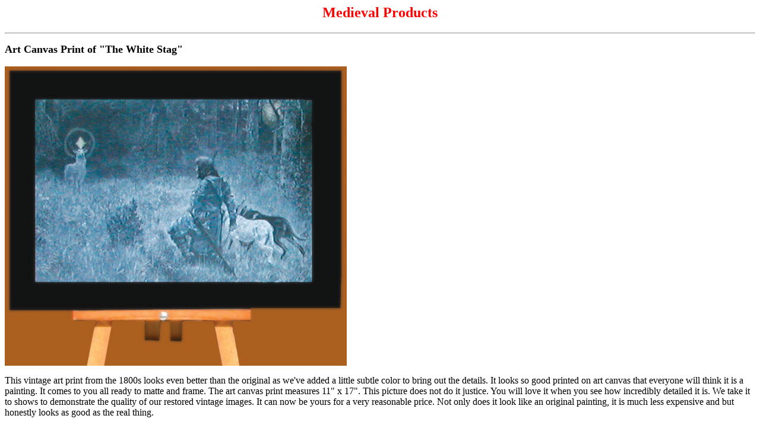

--- FILE ---
content_type: text/html
request_url: https://vvprints.com/vvp/medieval.html
body_size: 2888
content:
<HTML> 
<HEAD> 
<TITLE>Medieval Castles, Knights, Art and LIfe Products</TITLE>
<meta name="keywords" content="vintage, art, vintage art, 1800, 1800s, early 1900s, 1910, 1920, Mystical, Kent Canterbury Faire, 
King Arthur, Mythical Creatures, Knights, Medieval, Castles, Renaissance, Renaissance Era, era, Romance, Romantic, Couples, sword, 
Victorian, Victorian Women, Women, temporary, tattoos, temporary tattoos, coloring, book, coloring book, frameable, prints, pads, knights  ,
white stag, canvas">

<meta name="description" content="vintage art, medieval, castles, images">
<meta name="robots" content="index,follow">
<meta name="city" content="Seattle">
<meta name="state" content="WA">
<meta name="distribution" content= "Global">
<meta name="language" content="English">
<script type="text/javascript">
  var _gaq = _gaq || [];
  _gaq.push(['_setAccount', 'UA-18164881-1']);
  _gaq.push(['_trackPageview']);
  (function() {
    var ga = document.createElement('script'); ga.type = 'text/javascript'; ga.async = true;
    ga.src = ('https:' == document.location.protocol ? 'https://ssl' : 'http://www') + '.google-analytics.com/ga.js';
    var s = document.getElementsByTagName('script')[0]; s.parentNode.insertBefore(ga, s);
  })();
</script></HEAD> 
<BODY>
<H2><FONT COLOR=RED><CENTER>Medieval Products</CENTER></FONT></H2>
<HR>
<P>
<FONT SIZE=4><B>Art Canvas Print of "The White Stag"</B></FONT SIZE=4><BR><BR>
<IMG SRC="../images/whitestag.jpg" ALT="[picture]"><P>
This vintage art print from the 1800s looks even better than the original as we've added a little subtle color to bring out the details. It looks so good printed on art canvas 
that everyone will think it is a painting. It comes to you all ready to matte and frame. The art canvas print measures 11" x 17". This picture does not do it justice. You will 
love it when you see how incredibly detailed it is. We take it to shows to demonstrate the quality of our restored vintage images. It can now be yours for a very reasonable price. 
Not only does it look like an original painting, it is much less expensive and but honestly looks as good as the real thing.<P>
<B>White Stag Art Canvas Print (ready to matte and frame)<BR>
$25.00</B><P>
<form target="paypal" action="https://www.paypal.com/cgi-bin/webscr" method="post">
<input type="hidden" name="cmd" value="_cart">
<input type="hidden" name="business" value="vvgraphics1@comcast.net">
<input type="hidden" name="item_name" value="White Stag Art Canvas Print">
<input type="hidden" name="item_number" value=White Stag">
<input type="hidden" name="amount" value="25.00">
<input type="hidden" name="return" value="https://vvprints.com">
<input type="hidden" name="cancel_return" value="https://vvprints.com">
<input type="hidden" name="currency_code" value="USD">
<input type="image" src="https://www.paypal.com/images/x-click-but22.gif" border="0" name="submit" alt="Make payments with PayPal - it's fast, free and secure!">
<input type="hidden" name="add" value="1">
</form><BR><BR CLEAR=all>
<P>
<HR><P> 
<FONT SIZE=4><B>Medieval Note Pads</B></FONT SIZE=4><BR><BR>
<IMG SRC="../images/medievalpads.jpg" ALT="[picture]"><BR CLEAR=ALL>
<P> 
The perfect gift for your friends who love to dress up and attend medieval faires. The half-sheet size notepads are so attractive you may want to get some for yourself too. 
The shopping list is the perfect size for your grocery items. Here are some close-ups showing more detail.
<P><IMG SRC="../images/castlenotepad.jpg" ALT="[picture]"><IMG SRC="../images/heraldrycloseup.jpg" ALT="[picture]"><IMG SRC="../images/knightscloseup.jpg" ALT="[picture]"><P>
<B>Set of 3 Medieval Notepads for $8.50</B><P>
<form target="paypal" action="https://www.paypal.com/cgi-bin/webscr" method="post">
<input type="hidden" name="cmd" value="_cart">
<input type="hidden" name="business" value="vvgraphics1@comcast.net">
<input type="hidden" name="item_name" value="Medieval Notepads Set of 3">
<input type="hidden" name="item_number" value="MNP100">
<input type="hidden" name="amount" value="8.50">
<input type="hidden" name="return" value="https://vvprints.com">
<input type="hidden" name="cancel_return" value="https://vvprints.com">
<input type="hidden" name="currency_code" value="USD">
<input type="image" src="https://www.paypal.com/images/x-click-but22.gif" border="0" name="submit" alt="Make payments with PayPal - it's fast, free and secure!">
<input type="hidden" name="add" value="1">
</form><BR><BR CLEAR=all><P>
<P>
<IMG SRC="../images/shoppinglists.jpg" ALT="[picture]">
<form target="paypal" action="https://www.paypal.com/cgi-bin/webscr" method="post">
<B> 2 Medieval Shopping Lists for $5</B><P>
<input type="hidden" name="cmd" value="_cart">
<input type="hidden" name="business" value="vvgraphics1@comcast.net">
<input type="hidden" name="item_name" value="2 Medieval Shopping Lists">
<input type="hidden" name="item_number" value="MNP200">
<input type="hidden" name="amount" value="5.00">
<input type="hidden" name="return" value="https://vvprints.com">
<input type="hidden" name="cancel_return" value="https://vvprints.com">
<input type="hidden" name="currency_code" value="USD">
<input type="image" src="https://www.paypal.com/images/x-click-but22.gif" border="0" name="submit" alt="Make payments with PayPal - it's fast, free and secure!">
<input type="hidden" name="add" value="1">
</form>
<P> <BR> 
<HR><P> 

<FONT SIZE=4><B>Medieval Coloring Book</B></FONT SIZE=4><BR><BR>
<IMG SRC="../images/colorbook.jpg" ALT="[picture]"><IMG SRC="../images/colorbook2.jpg"ALIGN=left HSPACE=8><P>
You don't have to be a child to enjoy coloring in our Medieval Coloring Book.  In fact, color pencils and markers are recommended.  
There is only one picture printed on each page so you can frame your finished work!  Our coloring book features images from all 4 medieval CDs 
including knights, maidens, dragons, Sir Galahad, and even a few images from our Fairies and Japan CDs.  There are 12 pages to color and it only costs $5! <P>
<B>1 Medieval Coloring Book for $5.00</B><P>
<form target="paypal" action="https://www.paypal.com/cgi-bin/webscr" method="post">
<input type="hidden" name="cmd" value="_cart">
<input type="hidden" name="business" value="vvgraphics1@comcast.net">
<input type="hidden" name="item_name" value="Medieval Coloring Book">
<input type="hidden" name="item_number" value="MCB100">
<input type="hidden" name="amount" value="5.00">
<input type="hidden" name="return" value="https://vvprints.com">
<input type="hidden" name="cancel_return" value="https://vvprints.com">
<input type="hidden" name="currency_code" value="USD">
<input type="image" src="https://www.paypal.com/images/x-click-but22.gif" border="0" name="submit" alt="Make payments with PayPal - it's fast, free and secure!">
<input type="hidden" name="add" value="1">
</form><BR><BR CLEAR=all><P>
If you know others who love coloring and/or medieval stuff, you can go for our special:  3 Medieval Coloring Books for $10!<P>
<IMG SRC="../images/colorbook3.jpg" ALT="[picture]"><form target="paypal" action="https://www.paypal.com/cgi-bin/webscr" method="post">
<B> 3 Medieval Coloring Books for $10</B><P>
<input type="hidden" name="cmd" value="_cart">
<input type="hidden" name="business" value="vvgraphics1@comcast.net">
<input type="hidden" name="item_name" value="3 Medieval Coloring Books">
<input type="hidden" name="item_number" value="MCB300">
<input type="hidden" name="amount" value="10.00">
<input type="hidden" name="return" value="https://vvprints.com">
<input type="hidden" name="cancel_return" value="https://vvprints.com">
<input type="hidden" name="currency_code" value="USD">
<input type="image" src="https://www.paypal.com/images/x-click-but22.gif" border="0" name="submit" alt="Make payments with PayPal - it's fast, free and secure!">
<input type="hidden" name="add" value="1">
</form>
<P> <BR> 
<HR><P> 

<FONT SIZE=4><B>Body Art Tattoos</B></FONT SIZE=4><BR><BR>
<IMG SRC="../images/3tattoos.jpg" ALT="[picture]"><IMG SRC="../images/crowntattoo.jpg" ALT="[picture]"><IMG SRC="../images/swordtattoo.jpg" ALT="[picture]"><P>

<IMG SRC="../images/4x3tattoos.jpg"ALIGN=left HSPACE=8>  <FONT COLOR=RED SIZE=6><B>Tattoo Sheets with 4 tattoos are $3.99 each.</B> </FONT COLOR=RED><BR>
Always wanted a tattoo but didn't want to go to a tattoo parlor or get stuck with something permanent?  Have a child that loves tattoos?  
You can have lots of fun with our temporary tattoos.   Put one on your ankle, neck, arm, wrist or somewhere else for a special occasion.  
Use them as fashion accessories or wear them at a medieval faire.  We tested these tattoos and found that even though they are supposed to last about 5-7 days, 
if you are careful not to rub them or wash them with soap, some can last for 2-3 weeks.  The The crown and shield tattoos last the longest.
When you are ready to remove them, they come off easily with a little rubbing alcohol or baby oil.  Our tattoos are safe and non-toxic.<BR CLEAR=all><BR>
<B>1 Sheet of Temporary Tattoos for $3.99!</B><P>
<form target="paypal" action="https://www.paypal.com/cgi-bin/webscr" method="post">
<input type="hidden" name="cmd" value="_cart">
<input type="hidden" name="business" value="vvgraphics1@comcast.net">
<input type="hidden" name="item_name" value="Temporary Tattoos Sheet">
<input type="hidden" name="item_number" value="TT100">
<input type="hidden" name="amount" value="3.99">
<input type="hidden" name="return" value="https://vvprints.com">
<input type="hidden" name="cancel_return" value="https://vvprints.com">
<input type="hidden" name="currency_code" value="USD">
<input type="image" src="https://www.paypal.com/images/x-click-but22.gif" border="0" name="submit" alt="Make payments with PayPal - it's fast, free and secure!">
<input type="hidden" name="add" value="1">
</form><BR>
You'll probably want more than just one set.<BR>
<B>3 Sheets of Temporary Tattoos for $10!</B><P>

<form target="paypal" action="https://www.paypal.com/cgi-bin/webscr" method="post">
<input type="hidden" name="cmd" value="_cart">
<input type="hidden" name="business" value="vvgraphics1@comcast.net">
<input type="hidden" name="item_name" value="3 Sheets of Temporary Tattoos">
<input type="hidden" name="item_number" value="TT300">
<input type="hidden" name="amount" value="10.00">
<input type="hidden" name="return" value="https://vvprints.com">
<input type="hidden" name="cancel_return" value="https://vvprints.com">
<input type="hidden" name="currency_code" value="USD">
<input type="image" src="https://www.paypal.com/images/x-click-but22.gif" border="0" name="submit" alt="Make payments with PayPal - it's fast, free and secure!">
<input type="hidden" name="add" value="1">
</form>
<BR> 
Pick up extra tattoos to wear to medieval faires or share with your friends.<BR>
<B>10 Sheets of Temporary Tattoos for $30!</B><P>

<form target="paypal" action="https://www.paypal.com/cgi-bin/webscr" method="post">
<input type="hidden" name="cmd" value="_cart">
<input type="hidden" name="business" value="vvgraphics1@comcast.net">
<input type="hidden" name="item_name" value="10 Sheets of Temporary Tattoos">
<input type="hidden" name="item_number" value="TTS100">
<input type="hidden" name="amount" value="30.00">
<input type="hidden" name="return" value="https://vvprints.com">
<input type="hidden" name="cancel_return" value="https://vvprints.com">
<input type="hidden" name="currency_code" value="USD">
<input type="image" src="https://www.paypal.com/images/x-click-but22.gif" border="0" name="submit" alt="Make payments with PayPal - it's fast, free and secure!">
<input type="hidden" name="add" value="1">
</form>
<P> <BR> <P>
<HR><P> 
<FONT SIZE=4><B>Framed Medieval Metallic Prints</B></FONT SIZE=4><BR><BR>

<IMG SRC="../images/framedmedieval.1.gif" ALT="[picture]"> <P>
<IMG SRC="../images/framedmedieval.2.gif" ALT="[picture]"> <P>
Unfortunately pictures cannot do justice to these beautiful framed metallic prints.  When the light hits them they are amazing.  
They appear holographic and look like etchings or lithographs.  These framed prints were introduced at the Kent Canterbury Faire.  
We may have more of these at upcoming medieval faires in Washington state. <P> 
Because of the glass we decided not to sell the framed metallic prints over the web, just at shows.
Please <A HREF="mailto:vvgraphics1@comcast.net"> EMAIL US </A> if you are interested in purchasing just the unframed metallic prints.</P> 

<BR><P>
<CENTER><FONT COLOR=navy SIZE=4><A HREF="https://vvprints.com">Return to Home Page</A></FONT></CENTER>
</BODY>
<script>'undefined'=== typeof _trfq || (window._trfq = []);'undefined'=== typeof _trfd && (window._trfd=[]),_trfd.push({'tccl.baseHost':'secureserver.net'},{'ap':'cpbh-mt'},{'server':'p3plmcpnl498598'},{'dcenter':'p3'},{'cp_id':'2116437'},{'cp_cache':''},{'cp_cl':'8'}) // Monitoring performance to make your website faster. If you want to opt-out, please contact web hosting support.</script><script src='https://img1.wsimg.com/traffic-assets/js/tccl.min.js'></script></html>